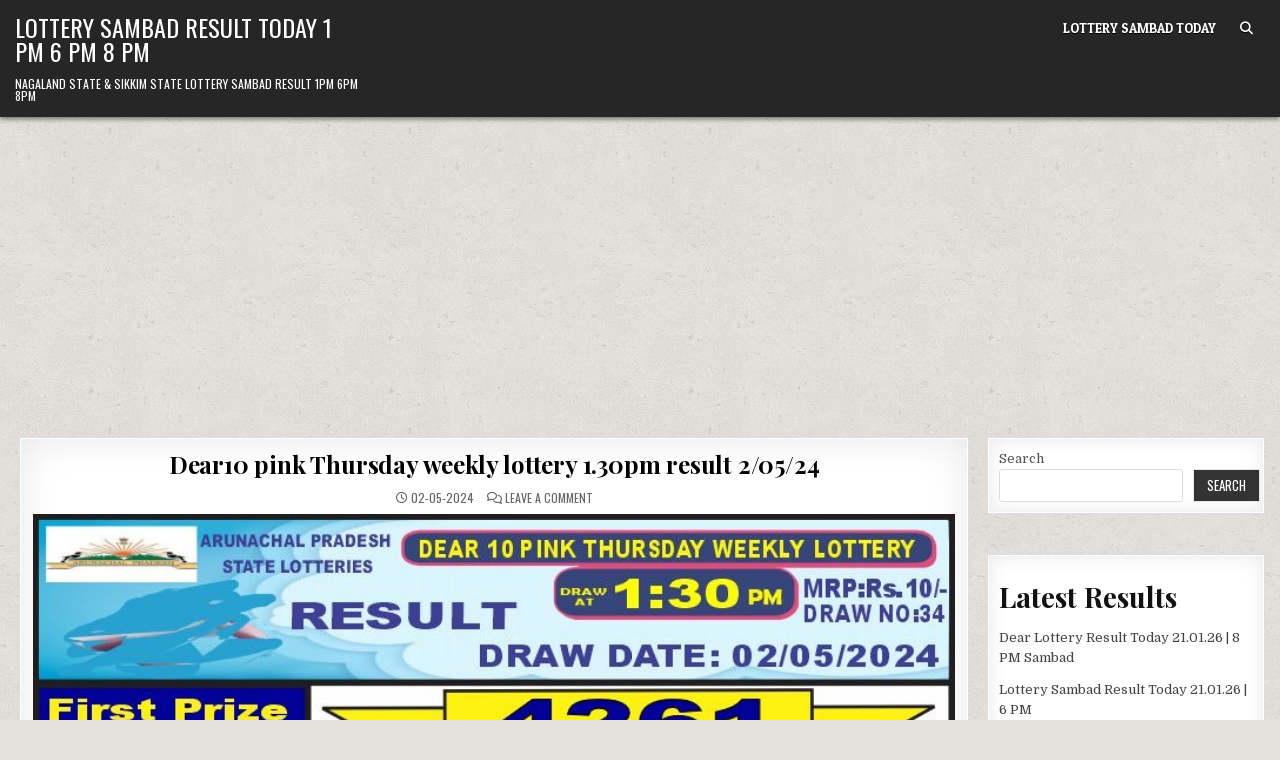

--- FILE ---
content_type: text/html; charset=UTF-8
request_url: https://www.dearlotterysambad.org/dear10-pink-thursday-weekly-lottery-1-30pm-result-2-05-24/
body_size: 11920
content:
<!DOCTYPE html>
<html lang="en-US">
<head>
<meta charset="UTF-8">
<meta name="viewport" content="width=device-width, initial-scale=1.0">
<link rel="profile" href="http://gmpg.org/xfn/11">
<title>Dear10 pink Thursday weekly lottery 1.30pm result 2/05/24 &#8211; Lottery Sambad Result Today 1 PM 6 PM 8 PM</title>
<meta name='robots' content='max-image-preview:large' />
<link rel='dns-prefetch' href='//fonts.googleapis.com' />
<link rel='dns-prefetch' href='//www.googletagmanager.com' />
<link rel="alternate" type="application/rss+xml" title="Lottery Sambad Result Today 1 PM 6 PM 8 PM &raquo; Feed" href="https://www.dearlotterysambad.org/feed/" />
<link rel="alternate" type="application/rss+xml" title="Lottery Sambad Result Today 1 PM 6 PM 8 PM &raquo; Comments Feed" href="https://www.dearlotterysambad.org/comments/feed/" />
<link rel="alternate" type="application/rss+xml" title="Lottery Sambad Result Today 1 PM 6 PM 8 PM &raquo; Dear10 pink Thursday weekly lottery 1.30pm result 2/05/24 Comments Feed" href="https://www.dearlotterysambad.org/dear10-pink-thursday-weekly-lottery-1-30pm-result-2-05-24/feed/" />
<link rel="alternate" title="oEmbed (JSON)" type="application/json+oembed" href="https://www.dearlotterysambad.org/wp-json/oembed/1.0/embed?url=https%3A%2F%2Fwww.dearlotterysambad.org%2Fdear10-pink-thursday-weekly-lottery-1-30pm-result-2-05-24%2F" />
<link rel="alternate" title="oEmbed (XML)" type="text/xml+oembed" href="https://www.dearlotterysambad.org/wp-json/oembed/1.0/embed?url=https%3A%2F%2Fwww.dearlotterysambad.org%2Fdear10-pink-thursday-weekly-lottery-1-30pm-result-2-05-24%2F&#038;format=xml" />
<style id='wp-img-auto-sizes-contain-inline-css' type='text/css'>
img:is([sizes=auto i],[sizes^="auto," i]){contain-intrinsic-size:3000px 1500px}
/*# sourceURL=wp-img-auto-sizes-contain-inline-css */
</style>
<style id='wp-emoji-styles-inline-css' type='text/css'>

	img.wp-smiley, img.emoji {
		display: inline !important;
		border: none !important;
		box-shadow: none !important;
		height: 1em !important;
		width: 1em !important;
		margin: 0 0.07em !important;
		vertical-align: -0.1em !important;
		background: none !important;
		padding: 0 !important;
	}
/*# sourceURL=wp-emoji-styles-inline-css */
</style>
<style id='wp-block-library-inline-css' type='text/css'>
:root{--wp-block-synced-color:#7a00df;--wp-block-synced-color--rgb:122,0,223;--wp-bound-block-color:var(--wp-block-synced-color);--wp-editor-canvas-background:#ddd;--wp-admin-theme-color:#007cba;--wp-admin-theme-color--rgb:0,124,186;--wp-admin-theme-color-darker-10:#006ba1;--wp-admin-theme-color-darker-10--rgb:0,107,160.5;--wp-admin-theme-color-darker-20:#005a87;--wp-admin-theme-color-darker-20--rgb:0,90,135;--wp-admin-border-width-focus:2px}@media (min-resolution:192dpi){:root{--wp-admin-border-width-focus:1.5px}}.wp-element-button{cursor:pointer}:root .has-very-light-gray-background-color{background-color:#eee}:root .has-very-dark-gray-background-color{background-color:#313131}:root .has-very-light-gray-color{color:#eee}:root .has-very-dark-gray-color{color:#313131}:root .has-vivid-green-cyan-to-vivid-cyan-blue-gradient-background{background:linear-gradient(135deg,#00d084,#0693e3)}:root .has-purple-crush-gradient-background{background:linear-gradient(135deg,#34e2e4,#4721fb 50%,#ab1dfe)}:root .has-hazy-dawn-gradient-background{background:linear-gradient(135deg,#faaca8,#dad0ec)}:root .has-subdued-olive-gradient-background{background:linear-gradient(135deg,#fafae1,#67a671)}:root .has-atomic-cream-gradient-background{background:linear-gradient(135deg,#fdd79a,#004a59)}:root .has-nightshade-gradient-background{background:linear-gradient(135deg,#330968,#31cdcf)}:root .has-midnight-gradient-background{background:linear-gradient(135deg,#020381,#2874fc)}:root{--wp--preset--font-size--normal:16px;--wp--preset--font-size--huge:42px}.has-regular-font-size{font-size:1em}.has-larger-font-size{font-size:2.625em}.has-normal-font-size{font-size:var(--wp--preset--font-size--normal)}.has-huge-font-size{font-size:var(--wp--preset--font-size--huge)}.has-text-align-center{text-align:center}.has-text-align-left{text-align:left}.has-text-align-right{text-align:right}.has-fit-text{white-space:nowrap!important}#end-resizable-editor-section{display:none}.aligncenter{clear:both}.items-justified-left{justify-content:flex-start}.items-justified-center{justify-content:center}.items-justified-right{justify-content:flex-end}.items-justified-space-between{justify-content:space-between}.screen-reader-text{border:0;clip-path:inset(50%);height:1px;margin:-1px;overflow:hidden;padding:0;position:absolute;width:1px;word-wrap:normal!important}.screen-reader-text:focus{background-color:#ddd;clip-path:none;color:#444;display:block;font-size:1em;height:auto;left:5px;line-height:normal;padding:15px 23px 14px;text-decoration:none;top:5px;width:auto;z-index:100000}html :where(.has-border-color){border-style:solid}html :where([style*=border-top-color]){border-top-style:solid}html :where([style*=border-right-color]){border-right-style:solid}html :where([style*=border-bottom-color]){border-bottom-style:solid}html :where([style*=border-left-color]){border-left-style:solid}html :where([style*=border-width]){border-style:solid}html :where([style*=border-top-width]){border-top-style:solid}html :where([style*=border-right-width]){border-right-style:solid}html :where([style*=border-bottom-width]){border-bottom-style:solid}html :where([style*=border-left-width]){border-left-style:solid}html :where(img[class*=wp-image-]){height:auto;max-width:100%}:where(figure){margin:0 0 1em}html :where(.is-position-sticky){--wp-admin--admin-bar--position-offset:var(--wp-admin--admin-bar--height,0px)}@media screen and (max-width:600px){html :where(.is-position-sticky){--wp-admin--admin-bar--position-offset:0px}}

/*# sourceURL=wp-block-library-inline-css */
</style><style id='wp-block-heading-inline-css' type='text/css'>
h1:where(.wp-block-heading).has-background,h2:where(.wp-block-heading).has-background,h3:where(.wp-block-heading).has-background,h4:where(.wp-block-heading).has-background,h5:where(.wp-block-heading).has-background,h6:where(.wp-block-heading).has-background{padding:1.25em 2.375em}h1.has-text-align-left[style*=writing-mode]:where([style*=vertical-lr]),h1.has-text-align-right[style*=writing-mode]:where([style*=vertical-rl]),h2.has-text-align-left[style*=writing-mode]:where([style*=vertical-lr]),h2.has-text-align-right[style*=writing-mode]:where([style*=vertical-rl]),h3.has-text-align-left[style*=writing-mode]:where([style*=vertical-lr]),h3.has-text-align-right[style*=writing-mode]:where([style*=vertical-rl]),h4.has-text-align-left[style*=writing-mode]:where([style*=vertical-lr]),h4.has-text-align-right[style*=writing-mode]:where([style*=vertical-rl]),h5.has-text-align-left[style*=writing-mode]:where([style*=vertical-lr]),h5.has-text-align-right[style*=writing-mode]:where([style*=vertical-rl]),h6.has-text-align-left[style*=writing-mode]:where([style*=vertical-lr]),h6.has-text-align-right[style*=writing-mode]:where([style*=vertical-rl]){rotate:180deg}
/*# sourceURL=https://www.dearlotterysambad.org/wp-includes/blocks/heading/style.min.css */
</style>
<style id='wp-block-latest-posts-inline-css' type='text/css'>
.wp-block-latest-posts{box-sizing:border-box}.wp-block-latest-posts.alignleft{margin-right:2em}.wp-block-latest-posts.alignright{margin-left:2em}.wp-block-latest-posts.wp-block-latest-posts__list{list-style:none}.wp-block-latest-posts.wp-block-latest-posts__list li{clear:both;overflow-wrap:break-word}.wp-block-latest-posts.is-grid{display:flex;flex-wrap:wrap}.wp-block-latest-posts.is-grid li{margin:0 1.25em 1.25em 0;width:100%}@media (min-width:600px){.wp-block-latest-posts.columns-2 li{width:calc(50% - .625em)}.wp-block-latest-posts.columns-2 li:nth-child(2n){margin-right:0}.wp-block-latest-posts.columns-3 li{width:calc(33.33333% - .83333em)}.wp-block-latest-posts.columns-3 li:nth-child(3n){margin-right:0}.wp-block-latest-posts.columns-4 li{width:calc(25% - .9375em)}.wp-block-latest-posts.columns-4 li:nth-child(4n){margin-right:0}.wp-block-latest-posts.columns-5 li{width:calc(20% - 1em)}.wp-block-latest-posts.columns-5 li:nth-child(5n){margin-right:0}.wp-block-latest-posts.columns-6 li{width:calc(16.66667% - 1.04167em)}.wp-block-latest-posts.columns-6 li:nth-child(6n){margin-right:0}}:root :where(.wp-block-latest-posts.is-grid){padding:0}:root :where(.wp-block-latest-posts.wp-block-latest-posts__list){padding-left:0}.wp-block-latest-posts__post-author,.wp-block-latest-posts__post-date{display:block;font-size:.8125em}.wp-block-latest-posts__post-excerpt,.wp-block-latest-posts__post-full-content{margin-bottom:1em;margin-top:.5em}.wp-block-latest-posts__featured-image a{display:inline-block}.wp-block-latest-posts__featured-image img{height:auto;max-width:100%;width:auto}.wp-block-latest-posts__featured-image.alignleft{float:left;margin-right:1em}.wp-block-latest-posts__featured-image.alignright{float:right;margin-left:1em}.wp-block-latest-posts__featured-image.aligncenter{margin-bottom:1em;text-align:center}
/*# sourceURL=https://www.dearlotterysambad.org/wp-includes/blocks/latest-posts/style.min.css */
</style>
<style id='wp-block-search-inline-css' type='text/css'>
.wp-block-search__button{margin-left:10px;word-break:normal}.wp-block-search__button.has-icon{line-height:0}.wp-block-search__button svg{height:1.25em;min-height:24px;min-width:24px;width:1.25em;fill:currentColor;vertical-align:text-bottom}:where(.wp-block-search__button){border:1px solid #ccc;padding:6px 10px}.wp-block-search__inside-wrapper{display:flex;flex:auto;flex-wrap:nowrap;max-width:100%}.wp-block-search__label{width:100%}.wp-block-search.wp-block-search__button-only .wp-block-search__button{box-sizing:border-box;display:flex;flex-shrink:0;justify-content:center;margin-left:0;max-width:100%}.wp-block-search.wp-block-search__button-only .wp-block-search__inside-wrapper{min-width:0!important;transition-property:width}.wp-block-search.wp-block-search__button-only .wp-block-search__input{flex-basis:100%;transition-duration:.3s}.wp-block-search.wp-block-search__button-only.wp-block-search__searchfield-hidden,.wp-block-search.wp-block-search__button-only.wp-block-search__searchfield-hidden .wp-block-search__inside-wrapper{overflow:hidden}.wp-block-search.wp-block-search__button-only.wp-block-search__searchfield-hidden .wp-block-search__input{border-left-width:0!important;border-right-width:0!important;flex-basis:0;flex-grow:0;margin:0;min-width:0!important;padding-left:0!important;padding-right:0!important;width:0!important}:where(.wp-block-search__input){appearance:none;border:1px solid #949494;flex-grow:1;font-family:inherit;font-size:inherit;font-style:inherit;font-weight:inherit;letter-spacing:inherit;line-height:inherit;margin-left:0;margin-right:0;min-width:3rem;padding:8px;text-decoration:unset!important;text-transform:inherit}:where(.wp-block-search__button-inside .wp-block-search__inside-wrapper){background-color:#fff;border:1px solid #949494;box-sizing:border-box;padding:4px}:where(.wp-block-search__button-inside .wp-block-search__inside-wrapper) .wp-block-search__input{border:none;border-radius:0;padding:0 4px}:where(.wp-block-search__button-inside .wp-block-search__inside-wrapper) .wp-block-search__input:focus{outline:none}:where(.wp-block-search__button-inside .wp-block-search__inside-wrapper) :where(.wp-block-search__button){padding:4px 8px}.wp-block-search.aligncenter .wp-block-search__inside-wrapper{margin:auto}.wp-block[data-align=right] .wp-block-search.wp-block-search__button-only .wp-block-search__inside-wrapper{float:right}
/*# sourceURL=https://www.dearlotterysambad.org/wp-includes/blocks/search/style.min.css */
</style>
<style id='wp-block-group-inline-css' type='text/css'>
.wp-block-group{box-sizing:border-box}:where(.wp-block-group.wp-block-group-is-layout-constrained){position:relative}
/*# sourceURL=https://www.dearlotterysambad.org/wp-includes/blocks/group/style.min.css */
</style>
<style id='global-styles-inline-css' type='text/css'>
:root{--wp--preset--aspect-ratio--square: 1;--wp--preset--aspect-ratio--4-3: 4/3;--wp--preset--aspect-ratio--3-4: 3/4;--wp--preset--aspect-ratio--3-2: 3/2;--wp--preset--aspect-ratio--2-3: 2/3;--wp--preset--aspect-ratio--16-9: 16/9;--wp--preset--aspect-ratio--9-16: 9/16;--wp--preset--color--black: #000000;--wp--preset--color--cyan-bluish-gray: #abb8c3;--wp--preset--color--white: #ffffff;--wp--preset--color--pale-pink: #f78da7;--wp--preset--color--vivid-red: #cf2e2e;--wp--preset--color--luminous-vivid-orange: #ff6900;--wp--preset--color--luminous-vivid-amber: #fcb900;--wp--preset--color--light-green-cyan: #7bdcb5;--wp--preset--color--vivid-green-cyan: #00d084;--wp--preset--color--pale-cyan-blue: #8ed1fc;--wp--preset--color--vivid-cyan-blue: #0693e3;--wp--preset--color--vivid-purple: #9b51e0;--wp--preset--gradient--vivid-cyan-blue-to-vivid-purple: linear-gradient(135deg,rgb(6,147,227) 0%,rgb(155,81,224) 100%);--wp--preset--gradient--light-green-cyan-to-vivid-green-cyan: linear-gradient(135deg,rgb(122,220,180) 0%,rgb(0,208,130) 100%);--wp--preset--gradient--luminous-vivid-amber-to-luminous-vivid-orange: linear-gradient(135deg,rgb(252,185,0) 0%,rgb(255,105,0) 100%);--wp--preset--gradient--luminous-vivid-orange-to-vivid-red: linear-gradient(135deg,rgb(255,105,0) 0%,rgb(207,46,46) 100%);--wp--preset--gradient--very-light-gray-to-cyan-bluish-gray: linear-gradient(135deg,rgb(238,238,238) 0%,rgb(169,184,195) 100%);--wp--preset--gradient--cool-to-warm-spectrum: linear-gradient(135deg,rgb(74,234,220) 0%,rgb(151,120,209) 20%,rgb(207,42,186) 40%,rgb(238,44,130) 60%,rgb(251,105,98) 80%,rgb(254,248,76) 100%);--wp--preset--gradient--blush-light-purple: linear-gradient(135deg,rgb(255,206,236) 0%,rgb(152,150,240) 100%);--wp--preset--gradient--blush-bordeaux: linear-gradient(135deg,rgb(254,205,165) 0%,rgb(254,45,45) 50%,rgb(107,0,62) 100%);--wp--preset--gradient--luminous-dusk: linear-gradient(135deg,rgb(255,203,112) 0%,rgb(199,81,192) 50%,rgb(65,88,208) 100%);--wp--preset--gradient--pale-ocean: linear-gradient(135deg,rgb(255,245,203) 0%,rgb(182,227,212) 50%,rgb(51,167,181) 100%);--wp--preset--gradient--electric-grass: linear-gradient(135deg,rgb(202,248,128) 0%,rgb(113,206,126) 100%);--wp--preset--gradient--midnight: linear-gradient(135deg,rgb(2,3,129) 0%,rgb(40,116,252) 100%);--wp--preset--font-size--small: 13px;--wp--preset--font-size--medium: 20px;--wp--preset--font-size--large: 36px;--wp--preset--font-size--x-large: 42px;--wp--preset--spacing--20: 0.44rem;--wp--preset--spacing--30: 0.67rem;--wp--preset--spacing--40: 1rem;--wp--preset--spacing--50: 1.5rem;--wp--preset--spacing--60: 2.25rem;--wp--preset--spacing--70: 3.38rem;--wp--preset--spacing--80: 5.06rem;--wp--preset--shadow--natural: 6px 6px 9px rgba(0, 0, 0, 0.2);--wp--preset--shadow--deep: 12px 12px 50px rgba(0, 0, 0, 0.4);--wp--preset--shadow--sharp: 6px 6px 0px rgba(0, 0, 0, 0.2);--wp--preset--shadow--outlined: 6px 6px 0px -3px rgb(255, 255, 255), 6px 6px rgb(0, 0, 0);--wp--preset--shadow--crisp: 6px 6px 0px rgb(0, 0, 0);}:where(.is-layout-flex){gap: 0.5em;}:where(.is-layout-grid){gap: 0.5em;}body .is-layout-flex{display: flex;}.is-layout-flex{flex-wrap: wrap;align-items: center;}.is-layout-flex > :is(*, div){margin: 0;}body .is-layout-grid{display: grid;}.is-layout-grid > :is(*, div){margin: 0;}:where(.wp-block-columns.is-layout-flex){gap: 2em;}:where(.wp-block-columns.is-layout-grid){gap: 2em;}:where(.wp-block-post-template.is-layout-flex){gap: 1.25em;}:where(.wp-block-post-template.is-layout-grid){gap: 1.25em;}.has-black-color{color: var(--wp--preset--color--black) !important;}.has-cyan-bluish-gray-color{color: var(--wp--preset--color--cyan-bluish-gray) !important;}.has-white-color{color: var(--wp--preset--color--white) !important;}.has-pale-pink-color{color: var(--wp--preset--color--pale-pink) !important;}.has-vivid-red-color{color: var(--wp--preset--color--vivid-red) !important;}.has-luminous-vivid-orange-color{color: var(--wp--preset--color--luminous-vivid-orange) !important;}.has-luminous-vivid-amber-color{color: var(--wp--preset--color--luminous-vivid-amber) !important;}.has-light-green-cyan-color{color: var(--wp--preset--color--light-green-cyan) !important;}.has-vivid-green-cyan-color{color: var(--wp--preset--color--vivid-green-cyan) !important;}.has-pale-cyan-blue-color{color: var(--wp--preset--color--pale-cyan-blue) !important;}.has-vivid-cyan-blue-color{color: var(--wp--preset--color--vivid-cyan-blue) !important;}.has-vivid-purple-color{color: var(--wp--preset--color--vivid-purple) !important;}.has-black-background-color{background-color: var(--wp--preset--color--black) !important;}.has-cyan-bluish-gray-background-color{background-color: var(--wp--preset--color--cyan-bluish-gray) !important;}.has-white-background-color{background-color: var(--wp--preset--color--white) !important;}.has-pale-pink-background-color{background-color: var(--wp--preset--color--pale-pink) !important;}.has-vivid-red-background-color{background-color: var(--wp--preset--color--vivid-red) !important;}.has-luminous-vivid-orange-background-color{background-color: var(--wp--preset--color--luminous-vivid-orange) !important;}.has-luminous-vivid-amber-background-color{background-color: var(--wp--preset--color--luminous-vivid-amber) !important;}.has-light-green-cyan-background-color{background-color: var(--wp--preset--color--light-green-cyan) !important;}.has-vivid-green-cyan-background-color{background-color: var(--wp--preset--color--vivid-green-cyan) !important;}.has-pale-cyan-blue-background-color{background-color: var(--wp--preset--color--pale-cyan-blue) !important;}.has-vivid-cyan-blue-background-color{background-color: var(--wp--preset--color--vivid-cyan-blue) !important;}.has-vivid-purple-background-color{background-color: var(--wp--preset--color--vivid-purple) !important;}.has-black-border-color{border-color: var(--wp--preset--color--black) !important;}.has-cyan-bluish-gray-border-color{border-color: var(--wp--preset--color--cyan-bluish-gray) !important;}.has-white-border-color{border-color: var(--wp--preset--color--white) !important;}.has-pale-pink-border-color{border-color: var(--wp--preset--color--pale-pink) !important;}.has-vivid-red-border-color{border-color: var(--wp--preset--color--vivid-red) !important;}.has-luminous-vivid-orange-border-color{border-color: var(--wp--preset--color--luminous-vivid-orange) !important;}.has-luminous-vivid-amber-border-color{border-color: var(--wp--preset--color--luminous-vivid-amber) !important;}.has-light-green-cyan-border-color{border-color: var(--wp--preset--color--light-green-cyan) !important;}.has-vivid-green-cyan-border-color{border-color: var(--wp--preset--color--vivid-green-cyan) !important;}.has-pale-cyan-blue-border-color{border-color: var(--wp--preset--color--pale-cyan-blue) !important;}.has-vivid-cyan-blue-border-color{border-color: var(--wp--preset--color--vivid-cyan-blue) !important;}.has-vivid-purple-border-color{border-color: var(--wp--preset--color--vivid-purple) !important;}.has-vivid-cyan-blue-to-vivid-purple-gradient-background{background: var(--wp--preset--gradient--vivid-cyan-blue-to-vivid-purple) !important;}.has-light-green-cyan-to-vivid-green-cyan-gradient-background{background: var(--wp--preset--gradient--light-green-cyan-to-vivid-green-cyan) !important;}.has-luminous-vivid-amber-to-luminous-vivid-orange-gradient-background{background: var(--wp--preset--gradient--luminous-vivid-amber-to-luminous-vivid-orange) !important;}.has-luminous-vivid-orange-to-vivid-red-gradient-background{background: var(--wp--preset--gradient--luminous-vivid-orange-to-vivid-red) !important;}.has-very-light-gray-to-cyan-bluish-gray-gradient-background{background: var(--wp--preset--gradient--very-light-gray-to-cyan-bluish-gray) !important;}.has-cool-to-warm-spectrum-gradient-background{background: var(--wp--preset--gradient--cool-to-warm-spectrum) !important;}.has-blush-light-purple-gradient-background{background: var(--wp--preset--gradient--blush-light-purple) !important;}.has-blush-bordeaux-gradient-background{background: var(--wp--preset--gradient--blush-bordeaux) !important;}.has-luminous-dusk-gradient-background{background: var(--wp--preset--gradient--luminous-dusk) !important;}.has-pale-ocean-gradient-background{background: var(--wp--preset--gradient--pale-ocean) !important;}.has-electric-grass-gradient-background{background: var(--wp--preset--gradient--electric-grass) !important;}.has-midnight-gradient-background{background: var(--wp--preset--gradient--midnight) !important;}.has-small-font-size{font-size: var(--wp--preset--font-size--small) !important;}.has-medium-font-size{font-size: var(--wp--preset--font-size--medium) !important;}.has-large-font-size{font-size: var(--wp--preset--font-size--large) !important;}.has-x-large-font-size{font-size: var(--wp--preset--font-size--x-large) !important;}
/*# sourceURL=global-styles-inline-css */
</style>

<style id='classic-theme-styles-inline-css' type='text/css'>
/*! This file is auto-generated */
.wp-block-button__link{color:#fff;background-color:#32373c;border-radius:9999px;box-shadow:none;text-decoration:none;padding:calc(.667em + 2px) calc(1.333em + 2px);font-size:1.125em}.wp-block-file__button{background:#32373c;color:#fff;text-decoration:none}
/*# sourceURL=/wp-includes/css/classic-themes.min.css */
</style>
<link rel='stylesheet' id='gridme-maincss-css' href='https://www.dearlotterysambad.org/wp-content/themes/gridme/style.css' type='text/css' media='all' />
<link rel='stylesheet' id='fontawesome-css' href='https://www.dearlotterysambad.org/wp-content/themes/gridme/assets/css/all.min.css' type='text/css' media='all' />
<link rel='stylesheet' id='gridme-webfont-css' href='//fonts.googleapis.com/css?family=Playfair+Display:400,400i,700,700i|Domine:400,700|Oswald:400,700|Patua+One&#038;display=swap' type='text/css' media='all' />
<script type="text/javascript" src="https://www.dearlotterysambad.org/wp-includes/js/jquery/jquery.min.js?ver=3.7.1" id="jquery-core-js"></script>
<script type="text/javascript" src="https://www.dearlotterysambad.org/wp-includes/js/jquery/jquery-migrate.min.js?ver=3.4.1" id="jquery-migrate-js"></script>
<link rel="https://api.w.org/" href="https://www.dearlotterysambad.org/wp-json/" /><link rel="alternate" title="JSON" type="application/json" href="https://www.dearlotterysambad.org/wp-json/wp/v2/posts/15040" /><link rel="EditURI" type="application/rsd+xml" title="RSD" href="https://www.dearlotterysambad.org/xmlrpc.php?rsd" />
<meta name="generator" content="WordPress 6.9" />
<link rel="canonical" href="https://www.dearlotterysambad.org/dear10-pink-thursday-weekly-lottery-1-30pm-result-2-05-24/" />
<link rel='shortlink' href='https://www.dearlotterysambad.org/?p=15040' />
<meta name="generator" content="Site Kit by Google 1.168.0" /><script async src="https://pagead2.googlesyndication.com/pagead/js/adsbygoogle.js?client=ca-pub-5571918413167970"
     crossorigin="anonymous"></script>


<!-- Google tag (gtag.js) -->
<script async src="https://www.googletagmanager.com/gtag/js?id=G-QDZDSGEXJ2"></script>
<script>
  window.dataLayer = window.dataLayer || [];
  function gtag(){dataLayer.push(arguments);}
  gtag('js', new Date());

  gtag('config', 'G-QDZDSGEXJ2');
</script>
<link rel="pingback" href="https://www.dearlotterysambad.org/xmlrpc.php">    <style type="text/css">
            .gridme-site-title, .gridme-site-title a, .gridme-site-title a:hover, .gridme-site-title a:focus, .gridme-site-title a:active, .gridme-site-description {color: #ffffff;}
        </style>
    <style type="text/css" id="custom-background-css">
body.custom-background { background-image: url("https://www.dearlotterysambad.org/wp-content/themes/gridme/assets/images/background.png"); background-position: left top; background-size: auto; background-repeat: repeat; background-attachment: fixed; }
</style>
	<style class="wpcode-css-snippet">.dls-update {
    border-top: 3px solid #ddd;
    border-bottom: 3px solid #ddd;
    padding: 14px 16px;
    margin: 18px 0;
    font-size: 16px;
    line-height: 1.6;
    border-radius: 6px;
}

.dls-time {
    font-size: 13px;
    font-weight: 600;
    margin-bottom: 6px;
    opacity: 0.8;
}

.dls-text strong {
    font-weight: 700;
}

.dls-info {
    background: #f4f8ff;
    border-color: #3b82f6;
}

.dls-prize {
    background: #f0fff4;
    border-color: #16a34a;
}

.dls-price {
    background: #fff7ed;
    border-color: #f97316;
}

.dls-warning {
    background: #fff1f2;
    border-color: #dc2626;
}

.dls-live {
    background: #ecfeff;
    border-color: #0891b2;
}

.dls-nav {
    background: #f8fafc;
    border-left: 4px solid #6366f1;
    font-size: 15px;
}
</style><link rel="icon" href="https://www.dearlotterysambad.org/wp-content/uploads/2022/02/index-150x150.png" sizes="32x32" />
<link rel="icon" href="https://www.dearlotterysambad.org/wp-content/uploads/2022/02/index.png" sizes="192x192" />
<link rel="apple-touch-icon" href="https://www.dearlotterysambad.org/wp-content/uploads/2022/02/index.png" />
<meta name="msapplication-TileImage" content="https://www.dearlotterysambad.org/wp-content/uploads/2022/02/index.png" />
</head>

<body class="wp-singular post-template-default single single-post postid-15040 single-format-standard custom-background wp-theme-gridme gridme-group-blog gridme-animated gridme-fadein gridme-theme-is-active gridme-layout-type-full gridme-masonry-inactive gridme-single-media-under-title gridme-header-menu-active gridme-primary-menu-active gridme-primary-mobile-menu-active gridme-secondary-menu-active gridme-secondary-mobile-menu-active gridme-secondary-menu-centered gridme-footer-social-buttons-active gridme-uc-links" id="gridme-site-body" itemscope="itemscope" itemtype="http://schema.org/WebPage">
<a class="skip-link screen-reader-text" href="#gridme-content-wrapper">Skip to content</a>



<div class="gridme-site-header gridme-container" id="gridme-header" itemscope="itemscope" itemtype="http://schema.org/WPHeader" role="banner">
<div class="gridme-head-content gridme-clearfix" id="gridme-head-content">

<div class="gridme-header-inside gridme-clearfix">
<div class="gridme-header-inside-content gridme-clearfix">
<div class="gridme-outer-wrapper">
<div class="gridme-header-inside-container">

<div class="gridme-logo">
    <div class="site-branding">
                  <p class="gridme-site-title"><a href="https://www.dearlotterysambad.org/" rel="home">Lottery Sambad Result Today 1 PM 6 PM 8 PM</a></p>
            <p class="gridme-site-description">Nagaland State &amp; Sikkim State Lottery Sambad Result 1PM 6PM 8PM</p>        </div>
</div>

<div class="gridme-header-menu">
<div class="gridme-container gridme-primary-menu-container gridme-clearfix">
<div class="gridme-primary-menu-container-inside gridme-clearfix">
<nav class="gridme-nav-primary" id="gridme-primary-navigation" itemscope="itemscope" itemtype="http://schema.org/SiteNavigationElement" role="navigation" aria-label="Primary Menu">
<button class="gridme-primary-responsive-menu-icon" aria-controls="gridme-menu-primary-navigation" aria-expanded="false">Menu</button>
<ul id="gridme-menu-primary-navigation" class="gridme-primary-nav-menu gridme-menu-primary gridme-clearfix"><li id="menu-item-22724" class="menu-item menu-item-type-post_type menu-item-object-page menu-item-22724"><a href="https://www.dearlotterysambad.org/lottery-sambad-today/">Lottery Sambad Today</a></li>
<li class="gridme-header-icon-search-item"><a href="#" aria-label="Search Button" class="gridme-header-icon-search"><i class="fas fa-search" aria-hidden="true" title="Search"></i></a></li></ul></nav>
</div>
</div>
</div>

</div>
</div>
</div>
</div>

</div><!--/#gridme-head-content -->
</div><!--/#gridme-header -->

<div id="gridme-search-overlay-wrap" class="gridme-search-overlay">
  <div class="gridme-search-overlay-content">
    
<form role="search" method="get" class="gridme-search-form" action="https://www.dearlotterysambad.org/">
<label>
    <span class="gridme-sr-only">Search for:</span>
    <input type="search" class="gridme-search-field" placeholder="Search &hellip;" value="" name="s" />
</label>
<input type="submit" class="gridme-search-submit" value="&#xf002;" />
</form>  </div>
  <button class="gridme-search-closebtn" aria-label="Close Search" title="Close Search">&#xD7;</button>
</div>


<div id="gridme-header-end"></div>




<div class="gridme-outer-wrapper" id="gridme-wrapper-outside">

<div class="gridme-container gridme-clearfix" id="gridme-wrapper">
<div class="gridme-content-wrapper gridme-clearfix" id="gridme-content-wrapper">
<div class="gridme-main-wrapper gridme-clearfix" id="gridme-main-wrapper" itemscope="itemscope" itemtype="http://schema.org/Blog" role="main">
<div class="theiaStickySidebar">
<div class="gridme-main-wrapper-inside gridme-clearfix">




<div class="gridme-posts-wrapper" id="gridme-posts-wrapper">



<article id="post-15040" class="gridme-post-singular gridme-box post-15040 post type-post status-publish format-standard has-post-thumbnail hentry category-results wpcat-94-id">
<div class="gridme-box-inside">

    
        <header class="entry-header">
    <div class="entry-header-inside gridme-clearfix">
                    <h1 class="post-title entry-title"><a href="https://www.dearlotterysambad.org/dear10-pink-thursday-weekly-lottery-1-30pm-result-2-05-24/" rel="bookmark">Dear10 pink Thursday weekly lottery 1.30pm result 2/05/24</a></h1>        
                    <div class="gridme-entry-meta-single">
        <span class="gridme-entry-meta-single-date"><i class="far fa-clock" aria-hidden="true"></i>&nbsp;02-05-2024</span>        <span class="gridme-entry-meta-single-comments"><i class="far fa-comments" aria-hidden="true"></i>&nbsp;<a href="https://www.dearlotterysambad.org/dear10-pink-thursday-weekly-lottery-1-30pm-result-2-05-24/#respond">Leave a Comment<span class="gridme-sr-only"> on Dear10 pink Thursday weekly lottery 1.30pm result 2/05/24</span></a></span>
                </div>
        </div>
    </header><!-- .entry-header -->
    
                    <div class="gridme-post-thumbnail-single">
                                    <a href="https://www.dearlotterysambad.org/dear10-pink-thursday-weekly-lottery-1-30pm-result-2-05-24/" title="Permanent Link to Dear10 pink Thursday weekly lottery 1.30pm result 2/05/24" class="gridme-post-thumbnail-single-link"><img width="784" height="1314" src="https://www.dearlotterysambad.org/wp-content/uploads/2024/05/IMG-20240502-WA0011.jpg" class="gridme-post-thumbnail-single-img wp-post-image" alt="" title="Dear10 pink Thursday weekly lottery 1.30pm result 2/05/24" decoding="async" fetchpriority="high" srcset="https://www.dearlotterysambad.org/wp-content/uploads/2024/05/IMG-20240502-WA0011.jpg 784w, https://www.dearlotterysambad.org/wp-content/uploads/2024/05/IMG-20240502-WA0011-179x300.jpg 179w, https://www.dearlotterysambad.org/wp-content/uploads/2024/05/IMG-20240502-WA0011-611x1024.jpg 611w, https://www.dearlotterysambad.org/wp-content/uploads/2024/05/IMG-20240502-WA0011-768x1287.jpg 768w, https://www.dearlotterysambad.org/wp-content/uploads/2024/05/IMG-20240502-WA0011-480x804.jpg 480w" sizes="(max-width: 784px) 100vw, 784px" /></a>
                                </div>
    
    <div class="entry-content gridme-clearfix">
                </div><!-- .entry-content -->

    
    
            
</div>
</article>


	<nav class="navigation post-navigation" aria-label="Posts">
		<h2 class="screen-reader-text">Post navigation</h2>
		<div class="nav-links"><div class="nav-previous"><a href="https://www.dearlotterysambad.org/dear-mahanadi-thursday-weekly-lottery-1pm-result-2-04-24/" rel="prev">Dear mahanadi Thursday weekly lottery 1pm result 2/05/24 &rarr;</a></div><div class="nav-next"><a href="https://www.dearlotterysambad.org/dear50-crimson-thursday-weekly-lottery-4pm-result-2-05-24/" rel="next">&larr; Dear50 crimson Thursday weekly lottery 4pm result 2/05/24</a></div></div>
	</nav>
<div id="comments" class="comments-area gridme-box">
<div class="gridme-box-inside">

    	<div id="respond" class="comment-respond">
		<h3 id="reply-title" class="comment-reply-title">Leave a Reply <small><a rel="nofollow" id="cancel-comment-reply-link" href="/dear10-pink-thursday-weekly-lottery-1-30pm-result-2-05-24/#respond" style="display:none;">Cancel reply</a></small></h3><form action="https://www.dearlotterysambad.org/wp-comments-post.php" method="post" id="commentform" class="comment-form"><p class="comment-notes"><span id="email-notes">Your email address will not be published.</span> <span class="required-field-message">Required fields are marked <span class="required">*</span></span></p><p class="comment-form-comment"><label for="comment">Comment <span class="required">*</span></label> <textarea id="comment" name="comment" cols="45" rows="8" maxlength="65525" required></textarea></p><p class="comment-form-author"><label for="author">Name <span class="required">*</span></label> <input id="author" name="author" type="text" value="" size="30" maxlength="245" autocomplete="name" required /></p>
<p class="comment-form-email"><label for="email">Email <span class="required">*</span></label> <input id="email" name="email" type="email" value="" size="30" maxlength="100" aria-describedby="email-notes" autocomplete="email" required /></p>
<p class="comment-form-url"><label for="url">Website</label> <input id="url" name="url" type="url" value="" size="30" maxlength="200" autocomplete="url" /></p>
<p class="comment-form-cookies-consent"><input id="wp-comment-cookies-consent" name="wp-comment-cookies-consent" type="checkbox" value="yes" /> <label for="wp-comment-cookies-consent">Save my name, email, and website in this browser for the next time I comment.</label></p>
<p class="form-submit"><input name="submit" type="submit" id="submit" class="submit" value="Post Comment" /> <input type='hidden' name='comment_post_ID' value='15040' id='comment_post_ID' />
<input type='hidden' name='comment_parent' id='comment_parent' value='0' />
</p></form>	</div><!-- #respond -->
	
</div>
</div><!-- #comments -->
<div class="clear"></div>
</div><!--/#gridme-posts-wrapper -->




</div>
</div>
</div><!-- /#gridme-main-wrapper -->


<div class="gridme-sidebar-one-wrapper gridme-sidebar-widget-areas gridme-clearfix" id="gridme-sidebar-one-wrapper" itemscope="itemscope" itemtype="http://schema.org/WPSideBar" role="complementary">
<div class="theiaStickySidebar">
<div class="gridme-sidebar-one-wrapper-inside gridme-clearfix">

<div id="block-2" class="gridme-side-widget widget gridme-widget-box widget_block widget_search"><div class="gridme-widget-box-inside"><form role="search" method="get" action="https://www.dearlotterysambad.org/" class="wp-block-search__button-outside wp-block-search__text-button wp-block-search"    ><label class="wp-block-search__label" for="wp-block-search__input-1" >Search</label><div class="wp-block-search__inside-wrapper" ><input class="wp-block-search__input" id="wp-block-search__input-1" placeholder="" value="" type="search" name="s" required /><button aria-label="Search" class="wp-block-search__button wp-element-button" type="submit" >Search</button></div></form></div></div><div id="block-3" class="gridme-side-widget widget gridme-widget-box widget_block"><div class="gridme-widget-box-inside"><div class="wp-block-group"><div class="wp-block-group__inner-container is-layout-flow wp-block-group-is-layout-flow"><h2 class="wp-block-heading">Latest Results</h2><ul class="wp-block-latest-posts__list wp-block-latest-posts"><li><a class="wp-block-latest-posts__post-title" href="https://www.dearlotterysambad.org/dear-lottery-result-today-21-01-26-8-pm-sambad/">Dear Lottery Result Today 21.01.26 | 8 PM Sambad</a></li>
<li><a class="wp-block-latest-posts__post-title" href="https://www.dearlotterysambad.org/lottery-sambad-result-today-21-01-26-6-pm/">Lottery Sambad Result Today 21.01.26 | 6 PM</a></li>
<li><a class="wp-block-latest-posts__post-title" href="https://www.dearlotterysambad.org/punjab-state-dear-50-lottery-result-today-21-01-26/">Punjab State Dear 50 Lottery Result Today 21.01.26</a></li>
<li><a class="wp-block-latest-posts__post-title" href="https://www.dearlotterysambad.org/labh-laxmi-lottery-result-today-21-01-26-4-pm/">Labh Laxmi Lottery Result Today 21.01.26 | 4 PM</a></li>
<li><a class="wp-block-latest-posts__post-title" href="https://www.dearlotterysambad.org/dear-lottery-sambad-result-today-21-01-26-1-pm/">Dear Lottery Sambad Result Today 21.01.26 | 1 PM</a></li>
</ul></div></div></div></div>
</div>
</div>
</div><!-- /#gridme-sidebar-one-wrapper-->

</div>

</div><!--/#gridme-content-wrapper -->
</div><!--/#gridme-wrapper -->




<div class="gridme-container gridme-secondary-menu-container gridme-clearfix">
<div class="gridme-secondary-menu-container-inside gridme-clearfix">
<nav class="gridme-nav-secondary" id="gridme-secondary-navigation" itemscope="itemscope" itemtype="http://schema.org/SiteNavigationElement" role="navigation" aria-label="Secondary Menu">
<div class="gridme-outer-wrapper">
<button class="gridme-secondary-responsive-menu-icon" aria-controls="gridme-menu-secondary-navigation" aria-expanded="false">Menu</button>
<ul id="gridme-menu-secondary-navigation" class="gridme-secondary-nav-menu gridme-menu-secondary"><li ><a href="https://www.dearlotterysambad.org/">Home</a></li><li class="page_item page-item-22721"><a href="https://www.dearlotterysambad.org/lottery-sambad-today/">Lottery Sambad Today</a></li></ul></div>
</nav>
</div>
</div>

<div class='gridme-clearfix' id='gridme-footer-blocks' itemscope='itemscope' itemtype='http://schema.org/WPFooter' role='contentinfo'>
<div class='gridme-container gridme-clearfix'>
<div class="gridme-outer-wrapper">

<div class='gridme-clearfix'>
<div class='gridme-top-footer-block'>
<div id="tag_cloud-2" class="gridme-footer-widget widget widget_tag_cloud"><h2 class="gridme-widget-title"><span class="gridme-widget-title-inside">Lottery Sambad Tags</span></h2><nav aria-label="Lottery Sambad Tags"><div class="tagcloud"><a href="https://www.dearlotterysambad.org/tag/6-rupees-lottery/" class="tag-cloud-link tag-link-63 tag-link-position-1" style="font-size: 11.322033898305pt;" aria-label="6 rupees lottery (70 items)">6 rupees lottery</a>
<a href="https://www.dearlotterysambad.org/tag/aaj-ke-dear-lottery-result-today-8pm-live/" class="tag-cloud-link tag-link-158 tag-link-position-2" style="font-size: 8.2372881355932pt;" aria-label="aaj ke dear lottery result today 8pm live (52 items)">aaj ke dear lottery result today 8pm live</a>
<a href="https://www.dearlotterysambad.org/tag/best-lottery-retailer-in-punjab/" class="tag-cloud-link tag-link-29 tag-link-position-3" style="font-size: 12.983050847458pt;" aria-label="best lottery retailer in punjab (83 items)">best lottery retailer in punjab</a>
<a href="https://www.dearlotterysambad.org/tag/buy-diwali-bumper-lottery/" class="tag-cloud-link tag-link-40 tag-link-position-4" style="font-size: 12.745762711864pt;" aria-label="buy diwali bumper lottery (80 items)">buy diwali bumper lottery</a>
<a href="https://www.dearlotterysambad.org/tag/buy-punjab-state-lottery-online/" class="tag-cloud-link tag-link-20 tag-link-position-5" style="font-size: 12.745762711864pt;" aria-label="Buy Punjab state lottery online (81 items)">Buy Punjab state lottery online</a>
<a href="https://www.dearlotterysambad.org/tag/buy-state-lotteries/" class="tag-cloud-link tag-link-74 tag-link-position-6" style="font-size: 10.847457627119pt;" aria-label="buy state lotteries (67 items)">buy state lotteries</a>
<a href="https://www.dearlotterysambad.org/tag/daily-dear-lottery/" class="tag-cloud-link tag-link-70 tag-link-position-7" style="font-size: 11.084745762712pt;" aria-label="daily dear lottery (68 items)">daily dear lottery</a>
<a href="https://www.dearlotterysambad.org/tag/daily-lottery/" class="tag-cloud-link tag-link-61 tag-link-position-8" style="font-size: 11.322033898305pt;" aria-label="daily lottery (69 items)">daily lottery</a>
<a href="https://www.dearlotterysambad.org/tag/dear-daily-lottery/" class="tag-cloud-link tag-link-69 tag-link-position-9" style="font-size: 11.084745762712pt;" aria-label="dear daily lottery (68 items)">dear daily lottery</a>
<a href="https://www.dearlotterysambad.org/tag/dear-fortnightly-lottery/" class="tag-cloud-link tag-link-44 tag-link-position-10" style="font-size: 12.745762711864pt;" aria-label="dear fortnightly lottery (81 items)">dear fortnightly lottery</a>
<a href="https://www.dearlotterysambad.org/tag/dear-lottery/" class="tag-cloud-link tag-link-60 tag-link-position-11" style="font-size: 21.28813559322pt;" aria-label="dear lottery (184 items)">dear lottery</a>
<a href="https://www.dearlotterysambad.org/tag/dear-lottery-result/" class="tag-cloud-link tag-link-62 tag-link-position-12" style="font-size: 16.542372881356pt;" aria-label="dear lottery result (117 items)">dear lottery result</a>
<a href="https://www.dearlotterysambad.org/tag/dear-lottery-result-1pm/" class="tag-cloud-link tag-link-163 tag-link-position-13" style="font-size: 8.7118644067797pt;" aria-label="dear lottery result 1pm (54 items)">dear lottery result 1pm</a>
<a href="https://www.dearlotterysambad.org/tag/dear-lottery-result-today/" class="tag-cloud-link tag-link-122 tag-link-position-14" style="font-size: 8pt;" aria-label="dear lottery result today (50 items)">dear lottery result today</a>
<a href="https://www.dearlotterysambad.org/tag/dear-lottery-sambad/" class="tag-cloud-link tag-link-108 tag-link-position-15" style="font-size: 16.305084745763pt;" aria-label="dear lottery sambad (115 items)">dear lottery sambad</a>
<a href="https://www.dearlotterysambad.org/tag/dear-weekly-lotteries/" class="tag-cloud-link tag-link-75 tag-link-position-16" style="font-size: 10.847457627119pt;" aria-label="dear weekly lotteries (67 items)">dear weekly lotteries</a>
<a href="https://www.dearlotterysambad.org/tag/durga-puja-bumper/" class="tag-cloud-link tag-link-76 tag-link-position-17" style="font-size: 10.847457627119pt;" aria-label="durga puja bumper (67 items)">durga puja bumper</a>
<a href="https://www.dearlotterysambad.org/tag/genuine-lottery/" class="tag-cloud-link tag-link-28 tag-link-position-18" style="font-size: 12.745762711864pt;" aria-label="genuine lottery (80 items)">genuine lottery</a>
<a href="https://www.dearlotterysambad.org/tag/golden-laxmi-lottery/" class="tag-cloud-link tag-link-24 tag-link-position-19" style="font-size: 12.745762711864pt;" aria-label="golden laxmi lottery (81 items)">golden laxmi lottery</a>
<a href="https://www.dearlotterysambad.org/tag/golden-lottery/" class="tag-cloud-link tag-link-73 tag-link-position-20" style="font-size: 11.084745762712pt;" aria-label="golden lottery (68 items)">golden lottery</a>
<a href="https://www.dearlotterysambad.org/tag/labhlaxmi-lottery/" class="tag-cloud-link tag-link-23 tag-link-position-21" style="font-size: 12.745762711864pt;" aria-label="labhlaxmi lottery (80 items)">labhlaxmi lottery</a>
<a href="https://www.dearlotterysambad.org/tag/lohri-makar-sankranti-bumper/" class="tag-cloud-link tag-link-77 tag-link-position-22" style="font-size: 10.847457627119pt;" aria-label="lohri makar sankranti bumper (67 items)">lohri makar sankranti bumper</a>
<a href="https://www.dearlotterysambad.org/tag/lottery-king-in-punjab/" class="tag-cloud-link tag-link-37 tag-link-position-23" style="font-size: 12.745762711864pt;" aria-label="lottery king in punjab (80 items)">lottery king in punjab</a>
<a href="https://www.dearlotterysambad.org/tag/lottery-king-in-ropar-district/" class="tag-cloud-link tag-link-43 tag-link-position-24" style="font-size: 12.745762711864pt;" aria-label="lottery king in ropar district (80 items)">lottery king in ropar district</a>
<a href="https://www.dearlotterysambad.org/tag/lottery-live/" class="tag-cloud-link tag-link-114 tag-link-position-25" style="font-size: 16.305084745763pt;" aria-label="lottery live (115 items)">lottery live</a>
<a href="https://www.dearlotterysambad.org/tag/lottery-news/" class="tag-cloud-link tag-link-30 tag-link-position-26" style="font-size: 12.745762711864pt;" aria-label="lottery news (80 items)">lottery news</a>
<a href="https://www.dearlotterysambad.org/tag/lottery-result/" class="tag-cloud-link tag-link-113 tag-link-position-27" style="font-size: 16.305084745763pt;" aria-label="lottery result (115 items)">lottery result</a>
<a href="https://www.dearlotterysambad.org/tag/lottery-samachar/" class="tag-cloud-link tag-link-31 tag-link-position-28" style="font-size: 12.745762711864pt;" aria-label="lottery samachar (80 items)">lottery samachar</a>
<a href="https://www.dearlotterysambad.org/tag/lottery-sambad/" class="tag-cloud-link tag-link-47 tag-link-position-29" style="font-size: 22pt;" aria-label="lottery sambad (199 items)">lottery sambad</a>
<a href="https://www.dearlotterysambad.org/tag/lottery-sambad-8pm/" class="tag-cloud-link tag-link-211 tag-link-position-30" style="font-size: 10.372881355932pt;" aria-label="lottery sambad 8pm (63 items)">lottery sambad 8pm</a>
<a href="https://www.dearlotterysambad.org/tag/lottery-sambad-live/" class="tag-cloud-link tag-link-110 tag-link-position-31" style="font-size: 17.966101694915pt;" aria-label="lottery sambad live (135 items)">lottery sambad live</a>
<a href="https://www.dearlotterysambad.org/tag/lottery-sambad-live-today/" class="tag-cloud-link tag-link-111 tag-link-position-32" style="font-size: 9.8983050847458pt;" aria-label="lottery sambad live today (61 items)">lottery sambad live today</a>
<a href="https://www.dearlotterysambad.org/tag/lottery-sambad-today/" class="tag-cloud-link tag-link-112 tag-link-position-33" style="font-size: 15.593220338983pt;" aria-label="lottery sambad today (106 items)">lottery sambad today</a>
<a href="https://www.dearlotterysambad.org/tag/morinda-lottery-top-seller/" class="tag-cloud-link tag-link-71 tag-link-position-34" style="font-size: 11.084745762712pt;" aria-label="morinda lottery top seller (68 items)">morinda lottery top seller</a>
<a href="https://www.dearlotterysambad.org/tag/nagaland-lottery/" class="tag-cloud-link tag-link-72 tag-link-position-35" style="font-size: 19.627118644068pt;" aria-label="nagaland lottery (158 items)">nagaland lottery</a>
<a href="https://www.dearlotterysambad.org/tag/nagaland-lottery-live/" class="tag-cloud-link tag-link-120 tag-link-position-36" style="font-size: 9.8983050847458pt;" aria-label="nagaland lottery live (61 items)">nagaland lottery live</a>
<a href="https://www.dearlotterysambad.org/tag/nagaland-state-lotteries/" class="tag-cloud-link tag-link-78 tag-link-position-37" style="font-size: 10.847457627119pt;" aria-label="nagaland state lotteries (67 items)">nagaland state lotteries</a>
<a href="https://www.dearlotterysambad.org/tag/newyear-2022-lotteries/" class="tag-cloud-link tag-link-79 tag-link-position-38" style="font-size: 10.847457627119pt;" aria-label="newyear 2022 lotteries (67 items)">newyear 2022 lotteries</a>
<a href="https://www.dearlotterysambad.org/tag/online-lottery-in-india/" class="tag-cloud-link tag-link-21 tag-link-position-39" style="font-size: 12.745762711864pt;" aria-label="Online lottery in india (80 items)">Online lottery in india</a>
<a href="https://www.dearlotterysambad.org/tag/punjab-lottery/" class="tag-cloud-link tag-link-9 tag-link-position-40" style="font-size: 12.745762711864pt;" aria-label="Punjab lottery (81 items)">Punjab lottery</a>
<a href="https://www.dearlotterysambad.org/tag/punjab-state-baisakhi-bumper-lottery/" class="tag-cloud-link tag-link-18 tag-link-position-41" style="font-size: 12.745762711864pt;" aria-label="Punjab state Baisakhi bumper lottery (80 items)">Punjab state Baisakhi bumper lottery</a>
<a href="https://www.dearlotterysambad.org/tag/punjab-state-janamashtmi-bumper-lottery/" class="tag-cloud-link tag-link-80 tag-link-position-42" style="font-size: 10.847457627119pt;" aria-label="punjab state janamashtmi bumper lottery (67 items)">punjab state janamashtmi bumper lottery</a>
<a href="https://www.dearlotterysambad.org/tag/punjab-state-weekly-lotteries/" class="tag-cloud-link tag-link-81 tag-link-position-43" style="font-size: 10.847457627119pt;" aria-label="punjab state weekly lotteries (67 items)">punjab state weekly lotteries</a>
<a href="https://www.dearlotterysambad.org/tag/rajshree-lottery/" class="tag-cloud-link tag-link-25 tag-link-position-44" style="font-size: 12.983050847458pt;" aria-label="rajshree lottery (83 items)">rajshree lottery</a>
<a href="https://www.dearlotterysambad.org/tag/sambad-raju-lottery-result-1pm/" class="tag-cloud-link tag-link-117 tag-link-position-45" style="font-size: 8pt;" aria-label="sambad raju lottery result 1pm (50 items)">sambad raju lottery result 1pm</a></div>
</nav></div></div>
</div>



</div>
</div>
</div><!--/#gridme-footer-blocks-->

<div class='gridme-clearfix' id='gridme-copyright-area'>
<div class='gridme-copyright-area-inside gridme-container'>
<div class="gridme-outer-wrapper">

<div class='gridme-copyright-area-inside-content gridme-clearfix'>

<div class='gridme-copyright-area-inside-left'>
  <p class='gridme-copyright'>Copyright &copy; 2026 Lottery Sambad Result Today 1 PM 6 PM 8 PM</p>
<p class='gridme-credit'><a href="https://themesdna.com/">Design by ThemesDNA.com</a></p>
</div>

<div class='gridme-copyright-area-inside-right'>

<div class='gridme-footer-social-icons'>
                                                                                                                                                                                                                                                                               </div>

</div>

</div>

</div>
</div>
</div><!--/#gridme-copyright-area -->


<button class="gridme-scroll-top" title="Scroll to Top"><i class="fas fa-arrow-up" aria-hidden="true"></i><span class="gridme-sr-only">Scroll to Top</span></button>

<script type="speculationrules">
{"prefetch":[{"source":"document","where":{"and":[{"href_matches":"/*"},{"not":{"href_matches":["/wp-*.php","/wp-admin/*","/wp-content/uploads/*","/wp-content/*","/wp-content/plugins/*","/wp-content/themes/gridme/*","/*\\?(.+)"]}},{"not":{"selector_matches":"a[rel~=\"nofollow\"]"}},{"not":{"selector_matches":".no-prefetch, .no-prefetch a"}}]},"eagerness":"conservative"}]}
</script>
<script type="text/javascript" src="https://www.dearlotterysambad.org/wp-content/themes/gridme/assets/js/jquery.fitvids.min.js" id="fitvids-js"></script>
<script type="text/javascript" src="https://www.dearlotterysambad.org/wp-content/themes/gridme/assets/js/ResizeSensor.min.js" id="ResizeSensor-js"></script>
<script type="text/javascript" src="https://www.dearlotterysambad.org/wp-content/themes/gridme/assets/js/theia-sticky-sidebar.min.js" id="theia-sticky-sidebar-js"></script>
<script type="text/javascript" src="https://www.dearlotterysambad.org/wp-content/themes/gridme/assets/js/navigation.js" id="gridme-navigation-js"></script>
<script type="text/javascript" src="https://www.dearlotterysambad.org/wp-content/themes/gridme/assets/js/skip-link-focus-fix.js" id="gridme-skip-link-focus-fix-js"></script>
<script type="text/javascript" src="https://www.dearlotterysambad.org/wp-includes/js/imagesloaded.min.js?ver=5.0.0" id="imagesloaded-js"></script>
<script type="text/javascript" id="gridme-customjs-js-extra">
/* <![CDATA[ */
var gridme_ajax_object = {"ajaxurl":"https://www.dearlotterysambad.org/wp-admin/admin-ajax.php","primary_menu_active":"1","secondary_menu_active":"1","primary_mobile_menu_active":"1","secondary_mobile_menu_active":"1","sticky_header_active":"1","sticky_header_mobile_active":"","sticky_sidebar_active":"1","fitvids_active":"1","columnwidth":".gridme-4-col-sizer","gutter":".gridme-4-col-gutter"};
//# sourceURL=gridme-customjs-js-extra
/* ]]> */
</script>
<script type="text/javascript" src="https://www.dearlotterysambad.org/wp-content/themes/gridme/assets/js/custom.js" id="gridme-customjs-js"></script>
<script type="text/javascript" src="https://www.dearlotterysambad.org/wp-includes/js/comment-reply.min.js?ver=6.9" id="comment-reply-js" async="async" data-wp-strategy="async" fetchpriority="low"></script>
<script id="wp-emoji-settings" type="application/json">
{"baseUrl":"https://s.w.org/images/core/emoji/17.0.2/72x72/","ext":".png","svgUrl":"https://s.w.org/images/core/emoji/17.0.2/svg/","svgExt":".svg","source":{"concatemoji":"https://www.dearlotterysambad.org/wp-includes/js/wp-emoji-release.min.js?ver=6.9"}}
</script>
<script type="module">
/* <![CDATA[ */
/*! This file is auto-generated */
const a=JSON.parse(document.getElementById("wp-emoji-settings").textContent),o=(window._wpemojiSettings=a,"wpEmojiSettingsSupports"),s=["flag","emoji"];function i(e){try{var t={supportTests:e,timestamp:(new Date).valueOf()};sessionStorage.setItem(o,JSON.stringify(t))}catch(e){}}function c(e,t,n){e.clearRect(0,0,e.canvas.width,e.canvas.height),e.fillText(t,0,0);t=new Uint32Array(e.getImageData(0,0,e.canvas.width,e.canvas.height).data);e.clearRect(0,0,e.canvas.width,e.canvas.height),e.fillText(n,0,0);const a=new Uint32Array(e.getImageData(0,0,e.canvas.width,e.canvas.height).data);return t.every((e,t)=>e===a[t])}function p(e,t){e.clearRect(0,0,e.canvas.width,e.canvas.height),e.fillText(t,0,0);var n=e.getImageData(16,16,1,1);for(let e=0;e<n.data.length;e++)if(0!==n.data[e])return!1;return!0}function u(e,t,n,a){switch(t){case"flag":return n(e,"\ud83c\udff3\ufe0f\u200d\u26a7\ufe0f","\ud83c\udff3\ufe0f\u200b\u26a7\ufe0f")?!1:!n(e,"\ud83c\udde8\ud83c\uddf6","\ud83c\udde8\u200b\ud83c\uddf6")&&!n(e,"\ud83c\udff4\udb40\udc67\udb40\udc62\udb40\udc65\udb40\udc6e\udb40\udc67\udb40\udc7f","\ud83c\udff4\u200b\udb40\udc67\u200b\udb40\udc62\u200b\udb40\udc65\u200b\udb40\udc6e\u200b\udb40\udc67\u200b\udb40\udc7f");case"emoji":return!a(e,"\ud83e\u1fac8")}return!1}function f(e,t,n,a){let r;const o=(r="undefined"!=typeof WorkerGlobalScope&&self instanceof WorkerGlobalScope?new OffscreenCanvas(300,150):document.createElement("canvas")).getContext("2d",{willReadFrequently:!0}),s=(o.textBaseline="top",o.font="600 32px Arial",{});return e.forEach(e=>{s[e]=t(o,e,n,a)}),s}function r(e){var t=document.createElement("script");t.src=e,t.defer=!0,document.head.appendChild(t)}a.supports={everything:!0,everythingExceptFlag:!0},new Promise(t=>{let n=function(){try{var e=JSON.parse(sessionStorage.getItem(o));if("object"==typeof e&&"number"==typeof e.timestamp&&(new Date).valueOf()<e.timestamp+604800&&"object"==typeof e.supportTests)return e.supportTests}catch(e){}return null}();if(!n){if("undefined"!=typeof Worker&&"undefined"!=typeof OffscreenCanvas&&"undefined"!=typeof URL&&URL.createObjectURL&&"undefined"!=typeof Blob)try{var e="postMessage("+f.toString()+"("+[JSON.stringify(s),u.toString(),c.toString(),p.toString()].join(",")+"));",a=new Blob([e],{type:"text/javascript"});const r=new Worker(URL.createObjectURL(a),{name:"wpTestEmojiSupports"});return void(r.onmessage=e=>{i(n=e.data),r.terminate(),t(n)})}catch(e){}i(n=f(s,u,c,p))}t(n)}).then(e=>{for(const n in e)a.supports[n]=e[n],a.supports.everything=a.supports.everything&&a.supports[n],"flag"!==n&&(a.supports.everythingExceptFlag=a.supports.everythingExceptFlag&&a.supports[n]);var t;a.supports.everythingExceptFlag=a.supports.everythingExceptFlag&&!a.supports.flag,a.supports.everything||((t=a.source||{}).concatemoji?r(t.concatemoji):t.wpemoji&&t.twemoji&&(r(t.twemoji),r(t.wpemoji)))});
//# sourceURL=https://www.dearlotterysambad.org/wp-includes/js/wp-emoji-loader.min.js
/* ]]> */
</script>
</body>
</html>
<!--
Performance optimized by W3 Total Cache. Learn more: https://www.boldgrid.com/w3-total-cache/?utm_source=w3tc&utm_medium=footer_comment&utm_campaign=free_plugin

Object Caching 104/134 objects using Redis
Page Caching using Redis 

Served from: www.dearlotterysambad.org @ 2026-01-21 05:58:40 by W3 Total Cache
-->

--- FILE ---
content_type: text/html; charset=utf-8
request_url: https://www.google.com/recaptcha/api2/aframe
body_size: 267
content:
<!DOCTYPE HTML><html><head><meta http-equiv="content-type" content="text/html; charset=UTF-8"></head><body><script nonce="MJHTRsivyv-Ikb9EznU4Cg">/** Anti-fraud and anti-abuse applications only. See google.com/recaptcha */ try{var clients={'sodar':'https://pagead2.googlesyndication.com/pagead/sodar?'};window.addEventListener("message",function(a){try{if(a.source===window.parent){var b=JSON.parse(a.data);var c=clients[b['id']];if(c){var d=document.createElement('img');d.src=c+b['params']+'&rc='+(localStorage.getItem("rc::a")?sessionStorage.getItem("rc::b"):"");window.document.body.appendChild(d);sessionStorage.setItem("rc::e",parseInt(sessionStorage.getItem("rc::e")||0)+1);localStorage.setItem("rc::h",'1768955323450');}}}catch(b){}});window.parent.postMessage("_grecaptcha_ready", "*");}catch(b){}</script></body></html>